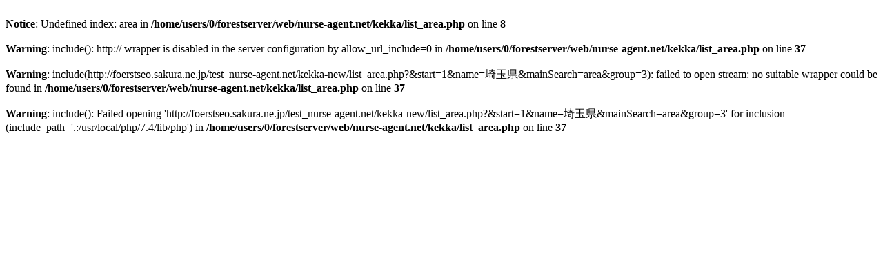

--- FILE ---
content_type: text/html; charset=UTF-8
request_url: http://www.nurse-agent.net/kekka/list_area.php?group=3&start=1&name=%E5%9F%BC%E7%8E%89%E7%9C%8C&medicalname=&medicalitems=&mainSearch=area
body_size: 387
content:
<br />
<b>Notice</b>:  Undefined index: area in <b>/home/users/0/forestserver/web/nurse-agent.net/kekka/list_area.php</b> on line <b>8</b><br />
<br />
<b>Warning</b>:  include(): http:// wrapper is disabled in the server configuration by allow_url_include=0 in <b>/home/users/0/forestserver/web/nurse-agent.net/kekka/list_area.php</b> on line <b>37</b><br />
<br />
<b>Warning</b>:  include(http://foerstseo.sakura.ne.jp/test_nurse-agent.net/kekka-new/list_area.php?&amp;start=1&amp;name=埼玉県&amp;mainSearch=area&amp;group=3): failed to open stream: no suitable wrapper could be found in <b>/home/users/0/forestserver/web/nurse-agent.net/kekka/list_area.php</b> on line <b>37</b><br />
<br />
<b>Warning</b>:  include(): Failed opening 'http://foerstseo.sakura.ne.jp/test_nurse-agent.net/kekka-new/list_area.php?&amp;start=1&amp;name=埼玉県&amp;mainSearch=area&amp;group=3' for inclusion (include_path='.:/usr/local/php/7.4/lib/php') in <b>/home/users/0/forestserver/web/nurse-agent.net/kekka/list_area.php</b> on line <b>37</b><br />
